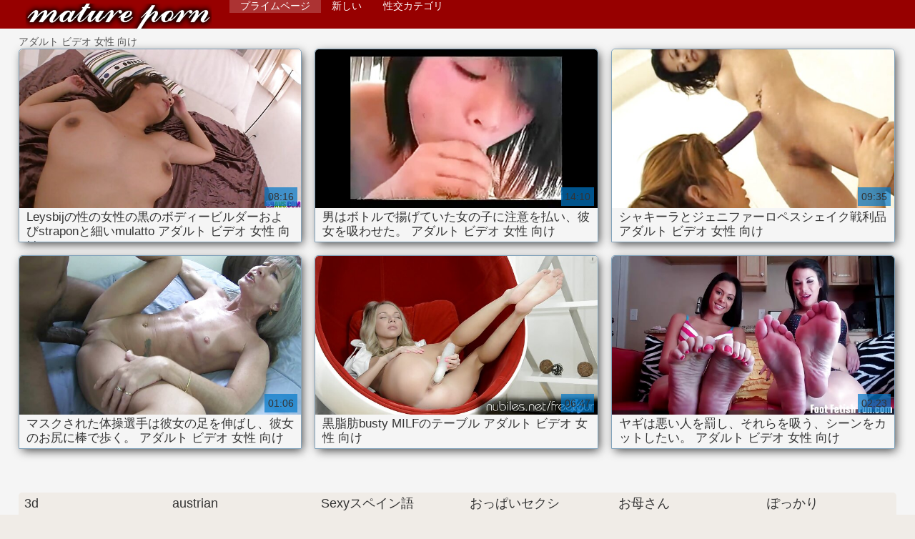

--- FILE ---
content_type: text/html; charset=UTF-8
request_url: https://ja.bezkoshtovne.com/tag/74/
body_size: 6009
content:
<!DOCTYPE html>
<html lang="ja">
<head>
    <meta http-equiv="Content-Language" content="ja" />
     <link rel="canonical" href="https://ja.bezkoshtovne.com/tag/74/"/>

    <meta http-equiv="Content-Type" content="text/html; charset=utf-8" />
    <meta name="viewport" content="width=device-width, initial-scale=1.0">
    <meta http-equiv="X-UA-Compatible" content="IE=edge" />
    <meta name="description" content="ここでは、驚くべき大人のxxxビデオを見ることが   オンライン "/>
        <title>ポルノカテゴリのアダルト動画  アダルト ビデオ 女性 向け.</title>
    <link href="https://ja.bezkoshtovne.com/files/style.css" rel="stylesheet" type="text/css"/>
    <link rel="shortcut icon" href="https://ja.bezkoshtovne.com/files/favicon.ico" />
    
    <link href='https://ja.bezkoshtovne.com/files/css.css' rel='stylesheet' type='text/css'>
    
<base target="_blank">
<meta name="author" content="https://ja.bezkoshtovne.com" />
    <meta name="robots" content="ALL" />
    <meta name="revisit-after" content="1 day" />
    <style>
        #list_categories_categories_list .box{
            overflow:hidden;
        }
        .mobile{
            display:none;
        }
        @media screen and (max-width: 768px) {
            .mobile{
                display:block;
            }
        }
        .hidden-umenu{
            display:none;
        }
        @media screen and (max-width:770px) {
            .cat_description {
                display: none !important;
            }
        }

        #logo,
        .logo {
            -webkit-background-size:cover;
            background-size:cover;
            background-position:center;
            margin-top: 5px;
        }

        @media screen and (max-width: 950px) {
            #logo,
            .logo {
                width:60%;
            }
        }

        @media screen and (max-width: 375px) {
            #logo,
            .logo {
                width:100%;
            }
        }
        .body{font: Arial !important;}
    .content.fullwidth{
    position:relative;
}
#content,
#footer,
#menu,
.header_holder {
    width: 96%;
    max-width: 1600px
}
.header .holder::after,
.header_holder::after {
    content: "";
    display: block;
    clear: both
}
div#content {
    margin: 10px auto 0
}
@media screen and (max-width: 767px) {
    div#content {
        padding-left:10px;
        padding-right:10px;
        width:auto !important;
    }
}
@media (max-width:920px) and (min-width:471px) {
    .related_video,
    .video_block {
        margin: 0 2% 2% 0!important;
        width: 48.5%!important
    }
    .list-categories .item{
        margin: 0 2% 2% 0!important;
        width: 46.9%!important;    
    }
    #content {
        width: 100%!important
    }
    .small_fav_add {
        display: none!important
    }
    .related_video:nth-child(3n),
    .video_block:nth-child(3n) {
        margin-right: 2%!important
    }
    .related_video:nth-child(2n),
    .video_block:nth-child(2n) {
        margin-right: 0!important
    }
    .bottom_cats{
        column-count: 2;
        -moz-column-count: 2;
        -webkit-column-count: 2;
    }
}
#content {
    position: relative
}
.close-menu::after {
    content: 'Г—';
    font: 32px arial, sans-serif;
    vertical-align: bottom;
}
    </style>
</head>

<body style="font: 14px Arial, Helvetica, sans-serif;"><header role="banner">
    <div id="header">
        <div class="header_holder">
            <div id="logo" class="logo">
                <a href="https://ja.bezkoshtovne.com/" target="_self">無料 女性 エロ </a>
            </div>
            <nav role="navigation"><div id="top-menu">
                <ul>
                    <li>
                        <a class="current" href="https://ja.bezkoshtovne.com/" target="_self" style="font: 14px Arial, Helvetica, sans-serif;">プライムページ </a>
                    </li>
                    <li>
                        <a href="https://ja.bezkoshtovne.com/newporno.html" target="_self" style="font: 14px Arial, Helvetica, sans-serif;">新しい </a>
                    </li>
                    <li>
                        <a href="https://ja.bezkoshtovne.com/categoryall.html" target="_self" style="font: 14px Arial, Helvetica, sans-serif;">性交カテゴリ </a>
                    </li>


                </ul>
            </div>
            </nav><div class="clear"></div>
        </div>
    </div>
    <div class="dashboard-outer">
        <div class="dashboard-fade"></div>
        <div class="dashboard"></div>
    </div>
    <div class="ad_300_500">
    </div>
    
    </header><div id="content">

<main role="main"><div id="list_videos_common_videos_list">
								
		<style>
	.related .r-head{
		color: #ffffff;
		background: #900000;
		padding: 10px 15px;
		border-radius: 5px;
		display:inline-block;
		margin:0 0 5px;
		font-size: 17px;
	}

</style>
<div class="content fullwidth">
						

アダルト ビデオ 女性 向け
            
                        <div class="clear"></div>
            <div id="video-content">
                <div class="blocks_videos videos-holder">
	                	                    <ul class="videos_ul">
<li class="video_block">
			                        		                            <a class="image" href="https://ja.bezkoshtovne.com/link.php" title="Leysbijの性の女性の黒のボディービルダーおよびstraponと細いmulatto アダルト ビデオ 女性 向け" >
			                            <span class="video_image image-holder">
				                            <img class="thumb" src="https://ja.bezkoshtovne.com/media/thumbs/7/v07177.jpg?1612919214" alt="Leysbijの性の女性の黒のボディービルダーおよびstraponと細いmulatto アダルト ビデオ 女性 向け" width="640" height="360"/>
			                            </span> 
			                            <p> Leysbijの性の女性の黒のボディービルダーおよびstraponと細いmulatto アダルト ビデオ 女性 向け </p>
		                           
		                            <!--noindex-->
		                            <span class="duration">08:16</span>
		                            		                            		                            		                            <!--/noindex-->
		                            <span class="th-loader"></span> </a>
		                        </li><li class="video_block">
			                        		                            <a class="image" href="/video/5629/%E7%94%B7%E3%81%AF%E3%83%9C%E3%83%88%E3%83%AB%E3%81%A7%E6%8F%9A%E3%81%92%E3%81%A6%E3%81%84%E3%81%9F%E5%A5%B3%E3%81%AE%E5%AD%90%E3%81%AB%E6%B3%A8%E6%84%8F%E3%82%92%E6%89%95%E3%81%84-%E5%BD%BC%E5%A5%B3%E3%82%92%E5%90%B8%E3%82%8F%E3%81%9B%E3%81%9F-%E3%82%A2%E3%83%80%E3%83%AB%E3%83%88-%E3%83%93%E3%83%87%E3%82%AA-%E5%A5%B3%E6%80%A7-%E5%90%91%E3%81%91/" title="男はボトルで揚げていた女の子に注意を払い、彼女を吸わせた。 アダルト ビデオ 女性 向け" >
			                            <span class="video_image image-holder">
				                            <img class="thumb" src="https://ja.bezkoshtovne.com/media/thumbs/9/v05629.jpg?1612921731" alt="男はボトルで揚げていた女の子に注意を払い、彼女を吸わせた。 アダルト ビデオ 女性 向け" width="640" height="360"/>
			                            </span> 
			                            <p> 男はボトルで揚げていた女の子に注意を払い、彼女を吸わせた。 アダルト ビデオ 女性 向け </p>
		                           
		                            <!--noindex-->
		                            <span class="duration">14:10</span>
		                            		                            		                            		                            <!--/noindex-->
		                            <span class="th-loader"></span> </a>
		                        </li><li class="video_block">
			                        		                            <a class="image" href="https://ja.bezkoshtovne.com/link.php" title="シャキーラとジェニファーロペスシェイク戦利品 アダルト ビデオ 女性 向け" >
			                            <span class="video_image image-holder">
				                            <img class="thumb" src="https://ja.bezkoshtovne.com/media/thumbs/9/v05229.jpg?1614565907" alt="シャキーラとジェニファーロペスシェイク戦利品 アダルト ビデオ 女性 向け" width="640" height="360"/>
			                            </span> 
			                            <p> シャキーラとジェニファーロペスシェイク戦利品 アダルト ビデオ 女性 向け </p>
		                           
		                            <!--noindex-->
		                            <span class="duration">09:35</span>
		                            		                            		                            		                            <!--/noindex-->
		                            <span class="th-loader"></span> </a>
		                        </li><li class="video_block">
			                        		                            <a class="image" href="https://ja.bezkoshtovne.com/link.php" title="マスクされた体操選手は彼女の足を伸ばし、彼女のお尻に棒で歩く。 アダルト ビデオ 女性 向け" >
			                            <span class="video_image image-holder">
				                            <img class="thumb" src="https://ja.bezkoshtovne.com/media/thumbs/4/v09234.jpg?1610446615" alt="マスクされた体操選手は彼女の足を伸ばし、彼女のお尻に棒で歩く。 アダルト ビデオ 女性 向け" width="640" height="360"/>
			                            </span> 
			                            <p> マスクされた体操選手は彼女の足を伸ばし、彼女のお尻に棒で歩く。 アダルト ビデオ 女性 向け </p>
		                           
		                            <!--noindex-->
		                            <span class="duration">01:06</span>
		                            		                            		                            		                            <!--/noindex-->
		                            <span class="th-loader"></span> </a>
		                        </li><li class="video_block">
			                        		                            <a class="image" href="/video/6517/%E9%BB%92%E8%84%82%E8%82%AAbusty-milf%E3%81%AE%E3%83%86%E3%83%BC%E3%83%96%E3%83%AB-%E3%82%A2%E3%83%80%E3%83%AB%E3%83%88-%E3%83%93%E3%83%87%E3%82%AA-%E5%A5%B3%E6%80%A7-%E5%90%91%E3%81%91/" title="黒脂肪busty MILFのテーブル アダルト ビデオ 女性 向け" >
			                            <span class="video_image image-holder">
				                            <img class="thumb" src="https://ja.bezkoshtovne.com/media/thumbs/7/v06517.jpg?1611191131" alt="黒脂肪busty MILFのテーブル アダルト ビデオ 女性 向け" width="640" height="360"/>
			                            </span> 
			                            <p> 黒脂肪busty MILFのテーブル アダルト ビデオ 女性 向け </p>
		                           
		                            <!--noindex-->
		                            <span class="duration">06:47</span>
		                            		                            		                            		                            <!--/noindex-->
		                            <span class="th-loader"></span> </a>
		                        </li><li class="video_block">
			                        		                            <a class="image" href="/video/9199/%E3%83%A4%E3%82%AE%E3%81%AF%E6%82%AA%E3%81%84%E4%BA%BA%E3%82%92%E7%BD%B0%E3%81%97-%E3%81%9D%E3%82%8C%E3%82%89%E3%82%92%E5%90%B8%E3%81%86-%E3%82%B7%E3%83%BC%E3%83%B3%E3%82%92%E3%82%AB%E3%83%83%E3%83%88%E3%81%97%E3%81%9F%E3%81%84-%E3%82%A2%E3%83%80%E3%83%AB%E3%83%88-%E3%83%93%E3%83%87%E3%82%AA-%E5%A5%B3%E6%80%A7-%E5%90%91%E3%81%91/" title="ヤギは悪い人を罰し、それらを吸う、シーンをカットしたい。 アダルト ビデオ 女性 向け" >
			                            <span class="video_image image-holder">
				                            <img class="thumb" src="https://ja.bezkoshtovne.com/media/thumbs/9/v09199.jpg?1610524574" alt="ヤギは悪い人を罰し、それらを吸う、シーンをカットしたい。 アダルト ビデオ 女性 向け" width="640" height="360"/>
			                            </span> 
			                            <p> ヤギは悪い人を罰し、それらを吸う、シーンをカットしたい。 アダルト ビデオ 女性 向け </p>
		                           
		                            <!--noindex-->
		                            <span class="duration">02:23</span>
		                            		                            		                            		                            <!--/noindex-->
		                            <span class="th-loader"></span> </a>
		                        </li>

	                        	                        <li class="clear"></li>
	                    </ul>
                                                        </div>
                <div class="clear"></div>
            </div>
        </div>
<div class="pagination" id="list_videos_common_videos_list_pagination">
		</div>

	
</div></main>

<div class="top-cats"><ul class="bottom_cats main">
<li>
		<a title="HD-Порно" href="https://ja.bezkoshtovne.com/category/3d/" target="_self">
			<span class="c_name">3d</span>
								</a>
	</li><li>
		<a title="HD-Порно" href="https://ja.bezkoshtovne.com/category/69/" target="_self">
			<span class="c_name">69セックス</span>
								</a>
	</li><li>
		<a title="HD-Порно" href="https://ja.bezkoshtovne.com/category/80s/" target="_self">
			<span class="c_name">80年代ヌード</span>
								</a>
	</li><li>
		<a title="HD-Порно" href="https://ja.bezkoshtovne.com/category/90s/" target="_self">
			<span class="c_name">90年代</span>
								</a>
	</li><li>
		<a title="HD-Порно" href="https://ja.bezkoshtovne.com/category/austrian/" target="_self">
			<span class="c_name">austrian</span>
								</a>
	</li><li>
		<a title="HD-Порно" href="https://ja.bezkoshtovne.com/category/bbc/" target="_self">
			<span class="c_name">Bbcセックス</span>
								</a>
	</li><li>
		<a title="HD-Порно" href="https://ja.bezkoshtovne.com/category/joi/" target="_self">
			<span class="c_name">Joi（ジョイ）</span>
								</a>
	</li><li>
		<a title="HD-Порно" href="https://ja.bezkoshtovne.com/category/audition/" target="_self">
			<span class="c_name">Sexyオーディション</span>
								</a>
	</li><li>
		<a title="HD-Порно" href="https://ja.bezkoshtovne.com/category/spanish/" target="_self">
			<span class="c_name">Sexyスペイン語</span>
								</a>
	</li><li>
		<a title="HD-Порно" href="https://ja.bezkoshtovne.com/category/philippines/" target="_self">
			<span class="c_name">Sexyフィリピン</span>
								</a>
	</li><li>
		<a title="HD-Порно" href="https://ja.bezkoshtovne.com/category/stockings/" target="_self">
			<span class="c_name">Xxxパンスト</span>
								</a>
	</li><li>
		<a title="HD-Порно" href="https://ja.bezkoshtovne.com/category/jewish/" target="_self">
			<span class="c_name">Xxxユダヤ人</span>
								</a>
	</li><li>
		<a title="HD-Порно" href="https://ja.bezkoshtovne.com/category/tits/" target="_self">
			<span class="c_name">おっぱいセクシ</span>
								</a>
	</li><li>
		<a title="HD-Порно" href="https://ja.bezkoshtovne.com/category/grannies/" target="_self">
			<span class="c_name">おばあさん</span>
								</a>
	</li><li>
		<a title="HD-Порно" href="https://ja.bezkoshtovne.com/category/funny/" target="_self">
			<span class="c_name">おもしろい</span>
								</a>
	</li><li>
		<a title="HD-Порно" href="https://ja.bezkoshtovne.com/category/ass_licking/" target="_self">
			<span class="c_name">お尻舐めポルノ</span>
								</a>
	</li><li>
		<a title="HD-Порно" href="https://ja.bezkoshtovne.com/category/mom/" target="_self">
			<span class="c_name">お母さん</span>
								</a>
	</li><li>
		<a title="HD-Порно" href="https://ja.bezkoshtovne.com/category/dad/" target="_self">
			<span class="c_name">お父さん</span>
								</a>
	</li><li>
		<a title="HD-Порно" href="https://ja.bezkoshtovne.com/category/puffy_nipples/" target="_self">
			<span class="c_name">ふくらんでいる乳首</span>
								</a>
	</li><li>
		<a title="HD-Порно" href="https://ja.bezkoshtovne.com/category/bukkake/" target="_self">
			<span class="c_name">ぶっかけ</span>
								</a>
	</li><li>
		<a title="HD-Порно" href="https://ja.bezkoshtovne.com/category/gaping/" target="_self">
			<span class="c_name">ぽっかり</span>
								</a>
	</li><li>
		<a title="HD-Порно" href="https://ja.bezkoshtovne.com/category/bbw/" target="_self">
			<span class="c_name">ぽっちゃり</span>
								</a>
	</li><li>
		<a title="HD-Порно" href="https://ja.bezkoshtovne.com/category/irish/" target="_self">
			<span class="c_name">アイルラン</span>
								</a>
	</li><li>
		<a title="HD-Порно" href="https://ja.bezkoshtovne.com/category/asian/" target="_self">
			<span class="c_name">アジアの性別ビデオ</span>
								</a>
	</li>
	</ul></div>

	</div>
<p><a href="/tag/43/">av 女性 無料</a>, <a href="/tag/47/">av 無料 女性</a>, <a href="/tag/83/">sex 動画 女性</a>, <a href="/tag/54/">えろ 動画 女</a>, <a href="/tag/28/">えろ 動画 女性</a>, <a href="/tag/78/">えろ 動画 女性 向け</a>, <a href="/tag/25/">アダルト ビデオ 女性</a>, <a href="/tag/74/">アダルト ビデオ 女性 向け</a>, <a href="/tag/84/">アダルト 動画 女</a>, <a href="/tag/18/">アダルト 動画 女性</a>, <a href="/tag/57/">アダルト 動画 女性 向け</a>, <a href="/tag/100/">アダルト 動画 無料 女性</a>, <a href="/tag/34/">アダルト 女性 無料</a>, <a href="/tag/95/">アダルト 無料 動画 女性</a>, <a href="/tag/39/">アダルト 無料 女性</a>, <a href="/tag/9/">イケメン エロ 動画</a>, <a href="/tag/52/">エッチ 動画 女性</a>, <a href="/tag/41/">エロ 動画 しみけん</a>, <a href="/tag/6/">エロ 動画 イケメン</a>, <a href="/tag/93/">エロ 動画 一徹</a>, <a href="/tag/5/">エロ 動画 女</a>, <a href="/tag/62/">エロ 動画 女 向け</a>, <a href="/tag/16/">エロ 動画 女の子</a>, <a href="/tag/11/">エロ 動画 女子</a>, <a href="/tag/65/">エロ 動画 女子 向け</a>, <a href="/tag/1/">エロ 動画 女性</a>, <a href="/tag/82/">エロ 動画 女性 の ため の</a>, <a href="/tag/4/">エロ 動画 女性 向け</a>, <a href="/tag/70/">エロ 動画 女性 無料</a>, <a href="/tag/27/">エロ 動画 女性 用</a>, <a href="/tag/96/">エロ 動画 無料 女</a>, <a href="/tag/26/">エロ 動画 無料 女性</a>, <a href="/tag/73/">エロ 動画 無料 女性 向け</a>, <a href="/tag/23/">エロ 動画 無理やり</a>, <a href="/tag/76/">エロ 動画 鈴木 一徹</a>, <a href="/tag/98/">エロ 女 動画</a>, <a href="/tag/99/">エロ 女性 動画</a>, <a href="/tag/61/">エロ 無料 女性</a>, <a href="/tag/48/">エロメン 動画</a>, <a href="/tag/58/">セックス 動画 女性</a>, <a href="/tag/35/">レズビアン 無料 動画</a>, <a href="/tag/80/">女 の エロ 動画</a>, <a href="/tag/30/">女 エロ 動画</a>, <a href="/tag/87/">女 向け エロ 動画</a>, <a href="/tag/2/">女の子 av</a>, <a href="/tag/24/">女の子 の ため の エロ 動画</a>, <a href="/tag/55/">女の子 動画 無料</a>, <a href="/tag/68/">女の子 向け エロ 動画</a>, <a href="/tag/60/">女子 向け エロ 動画</a>, <a href="/tag/0/">女性 av</a>, </p>	
	<footer role="contentinfo"><div style="text-align:center;">トップエッチサイト </div>	
<a href="https://ja.pornofilm7.com/">無料 安心 av</a>, <a href="https://ja.filmepornocuvedete.top/">無料 動画 鈴木 一徹</a>, <a href="https://ja.lesbiskporr.monster/">女性 用 エロ 動画</a>, <a href="https://ja.filmsxamateur.com/">女の子 向け 無料 av</a>, <a href="https://ja.comicspornvideos.com/">セックス 動画 無料 女性 向け</a>, <a href="https://en.videopornogratuite.org/">Japan poruno</a>, <a href="https://ja.bezplatno.club/">エロムビ</a>, <a href="https://ja.sexobrasileiras.org/">女性 の ため の 無料 アダルト 動画</a>, <a href="https://ja.gujarati.link/">女性 向け 無料 エッチ 動画</a>, <a href="https://ja.veteranaspornos.com/">エッチ な 動画 女性</a>, <a href="http://ja.maturenue.net/">ポルノ ビデオ</a>, <a href="https://ja.xxxgujarati.top/">女性 用 エッチ 動画</a>, <a href="https://ja.videosdemadura.com/">女性 用 エロ 動画 無料</a>, <a href="https://ja.banlacudacudibanla.com/">女の子 の ため の エロ 動画</a>, <a href="http://ksaksaksa.com/jp/">インドのポルノビデオ</a>, <a href="https://ja.peliculasxxxespanol.com/">女性 アダルト アニメ</a>, <a href="https://ja.bg3x.com/">エロ動画</a>, <a href="https://ja.seksfilm.org/">無料 エロ 動画 女</a>, <a href="https://ja.videoamateur.top/">素人 フェラ</a>, <a href="https://ja.femeigoale.top/">セックス 無料 動画 女性</a>, <a href="https://ja.xxxvideoingyen.com/">無料 アダルト</a>, <a href="https://ja.sessoanalevideo.com/">エロ 動画 女 向け</a>, <a href="https://ja.telugu.cyou/">女性 の ため の 無料 av</a>, <a href="https://ja.videopornomature.com/">女性 の 無料 アダルト</a>, <a href="https://ja.phimsexvietnam.cyou/">アダルト 女</a>, <a href="http://ja.showhairy.com/">毛むくじゃらのポルノ</a>, <a href="https://ja.vinteo.top/">セックス 動画 無料</a>, <a href="https://ja.videobokep.best/">ポルノビデオ</a>, <a href="https://ja.sexfilm.best/">素人 動画</a>, <a href="https://ja.banlacudacudibhidio.com/">エロ 動画 無理やり</a>, <a href="https://ja.deutschepornos.icu/">素人 エロ</a>, <a href="https://ja.newboys.biz/">エロ 鈴木 一徹</a>, <a href="https://ja.phimsexhay.monster/">女性 の ため の アダルト</a>, <a href="https://ja.filmsexi.top/">女性 の ため の 無料 エロ</a>, <a href="https://ja.bokepxxx.icu/">ポルノ 映画</a>, <a href="https://ja.sexthu.click/">アダルト 動画 女性 向け</a>, <a href="https://ja.videosxxxveteranas.com/">アダルト 女性 向け 無料</a>, <a href="https://ja.phimsexmoi.cfd/">エロ 動画 女性</a>, <a href="https://ja.freehairygirl.com/">エロ 無料 女子</a>, <a href="https://ja.gujarativideos.link/">セックス 動画 女性 向け</a>, <a href="https://ja.mammeporche.org/">女性 向け エロ 動画 無料</a>, <a href="https://ja.phimsec.cyou/">女性 向け av</a>, <a href="https://ja.videodonnemature.com/">女性 の ため の 無料 アダルト</a>, <a href="https://ja.seksfilmsgratis.org/">女性 用 アダルト 無料 動画</a>, <a href="https://ja.porrfilm.monster/">av 女子</a>, <a href="https://ja.bengalivideos.cyou/">女性 向け エロ ビデオ</a>, <a href="https://ja.sexcotrang.biz/">女性 の ため の 無料 エロ 動画</a>, <a href="https://ja.gratissexfilmen.com/">エロ 動画 鈴木 一徹</a>, <a href="https://ja.banlacudacudi.com/">エロ 動画 イケメン</a>, <a href="https://ja.filmovi.monster/">アダルト 女</a>, <a href="https://ja.pornoseksfilmovi.org/">無料 動画 アダルト 女性</a>, <a href="https://ja.pornici.top/">女性 えろ</a>, <a href="https://ja.phimsexxxx.monster/">エロ 女</a>, <a href="https://ja.xxxtrio.net/">女性 向け 無料 アダルト サイト</a>, <a href="https://ja.sexyhindivideos.com/">インドのセックス</a>, <a href="https://ja.gratisreifefrauen.com/">女性 用 アダルト 動画</a>, <a href="https://ja.szexvideokingyen.top/">エロ アニメ 女</a>, <a href="https://ja.telugu.icu/">無料 av 女性 向け</a>, <a href="https://ja.filmserotiek.com/">えろ 女子</a>, <a href="https://ja.dehati.cyou/">エロ 動画 女性 専用</a>, <a href="https://ja.meisjeneuken.org/">av 動画 イケメン</a>, <a href="https://ja.nonnetroie.com/">レズビアン 無料 動画</a>, <a href="https://ja.sexmamuskifilmiki.cyou/">無料 女性 用 av</a>, <a href="https://ja.mammetroie.net/">無料 エロ 女性</a>, <a href="https://ja.senorascojiendo.com/">イケメン アダルト 動画</a>, <a href="https://ja.urdumovies.top/">エロ 無料 動画 女性</a>, <a href="https://ja.sexclips.cyou/">女子 av 無料</a>, <a href="https://ja.gratuit.top/">素人 えろ</a>, <a href="https://ja.videosmadurasxx.com/">無料 動画 一徹</a>, <a href="https://ja.iransexvideo.com/">ポルノビデオ</a>, <a href="https://ja.bengalivideos.top/">女性 エッチ 無料</a>, <a href="https://ja.bezplatnopornoklipove.com/">一徹 動画 無料</a>, <a href="https://ja.kostenlosepornoseiten.com/">女性 アダルト 無料 動画</a>, <a href="https://ja.videoeroticogratis.com/">女性 専用 アダルト 動画</a>, <a href="https://ja.freiepornofilme.com/">無料 エロ 女</a>, <a href="https://ja.pornogratis.cyou/">av 女性 向け</a>, <a href="https://ja.pornoenespanolgratis.com/">女性 の アダルト 動画</a>, <a href="https://ja.videocoroas.com/">女性 エッチ 動画</a>, <a href="https://ja.alterepornofilme.com/">女性 無料 h 動画</a>, <a href="https://ja.donneporche.net/">えろ 女子</a>, 
	    <div class="ad_footer">
	    </div>
	    	    <div id="footer" style="background-color: yellow;">

	        <p>無料エロにアクセスすることにより、あなたはあなたが法定年齢であり、この最高のポルノウェブサイトを訪問することは法律違反ではないこと 
	            <br/>サイト上のすべてのポルノビデオはステージ上にあり、すべてのモデルは18歳以上です。 
	            <br/>
	            
	        </p>

	        © 2021 無料 女性 エロ 
	    </div>
	    
		

                    
                    
                    	
                    
        



	</footer></body>

	</html>